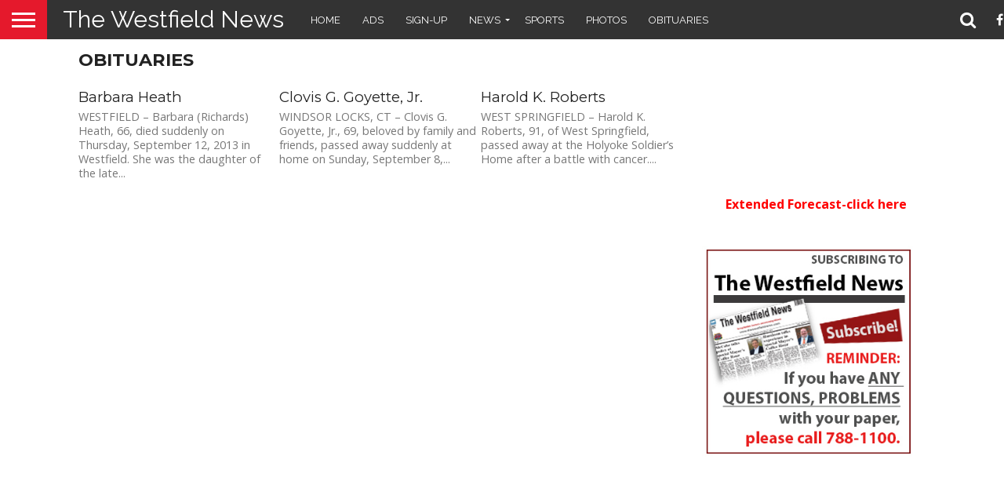

--- FILE ---
content_type: text/html; charset=UTF-8
request_url: https://thewestfieldnews.com/category/obituaries/page/340/
body_size: 13188
content:
<!DOCTYPE html>

<html lang="en-US">

<head>

<meta charset="UTF-8" >

<meta name="viewport" id="viewport" content="width=device-width, initial-scale=1.0, maximum-scale=1.0, minimum-scale=1.0, user-scalable=no" />







<link rel="alternate" type="application/rss+xml" title="RSS 2.0" href="https://thewestfieldnews.com/feed/" />

<link rel="alternate" type="text/xml" title="RSS .92" href="https://thewestfieldnews.com/feed/rss/" />

<link rel="alternate" type="application/atom+xml" title="Atom 0.3" href="https://thewestfieldnews.com/feed/atom/" />

<link rel="pingback" href="https://thewestfieldnews.com/xmlrpc.php" />







<meta property="og:description" content="" />







<style>
	/* Custom BSA_PRO Styles */

	/* fonts */

	/* form */
	.bsaProOrderingForm {   }
	.bsaProInput input,
	.bsaProInput input[type='file'],
	.bsaProSelectSpace select,
	.bsaProInputsRight .bsaInputInner,
	.bsaProInputsRight .bsaInputInner label {   }
	.bsaProPrice  {  }
	.bsaProDiscount  {   }
	.bsaProOrderingForm .bsaProSubmit,
	.bsaProOrderingForm .bsaProSubmit:hover,
	.bsaProOrderingForm .bsaProSubmit:active {   }

	/* alerts */
	.bsaProAlert,
	.bsaProAlert > a,
	.bsaProAlert > a:hover,
	.bsaProAlert > a:focus {  }
	.bsaProAlertSuccess {  }
	.bsaProAlertFailed {  }

	/* stats */
	.bsaStatsWrapper .ct-chart .ct-series.ct-series-b .ct-bar,
	.bsaStatsWrapper .ct-chart .ct-series.ct-series-b .ct-line,
	.bsaStatsWrapper .ct-chart .ct-series.ct-series-b .ct-point,
	.bsaStatsWrapper .ct-chart .ct-series.ct-series-b .ct-slice.ct-donut { stroke: #673AB7 !important; }

	.bsaStatsWrapper  .ct-chart .ct-series.ct-series-a .ct-bar,
	.bsaStatsWrapper .ct-chart .ct-series.ct-series-a .ct-line,
	.bsaStatsWrapper .ct-chart .ct-series.ct-series-a .ct-point,
	.bsaStatsWrapper .ct-chart .ct-series.ct-series-a .ct-slice.ct-donut { stroke: #FBCD39 !important; }

	/* Custom CSS */
	</style><meta name='robots' content='index, follow, max-image-preview:large, max-snippet:-1, max-video-preview:-1' />
	<style>img:is([sizes="auto" i], [sizes^="auto," i]) { contain-intrinsic-size: 3000px 1500px }</style>
	
	<!-- This site is optimized with the Yoast SEO plugin v25.7 - https://yoast.com/wordpress/plugins/seo/ -->
	<title>Obituaries Archives - Page 340 of 384 - The Westfield News</title>
	<link rel="canonical" href="https://thewestfieldnews.com/category/obituaries/page/340/" />
	<link rel="prev" href="https://thewestfieldnews.com/category/obituaries/page/339/" />
	<link rel="next" href="https://thewestfieldnews.com/category/obituaries/page/341/" />
	<meta property="og:locale" content="en_US" />
	<meta property="og:type" content="article" />
	<meta property="og:title" content="Obituaries Archives - Page 340 of 384 - The Westfield News" />
	<meta property="og:url" content="https://thewestfieldnews.com/category/obituaries/" />
	<meta property="og:site_name" content="The Westfield News" />
	<meta name="twitter:card" content="summary_large_image" />
	<meta name="twitter:site" content="@westfieldgroup" />
	<script type="application/ld+json" class="yoast-schema-graph">{"@context":"https://schema.org","@graph":[{"@type":"CollectionPage","@id":"https://thewestfieldnews.com/category/obituaries/","url":"https://thewestfieldnews.com/category/obituaries/page/340/","name":"Obituaries Archives - Page 340 of 384 - The Westfield News","isPartOf":{"@id":"https://thewestfieldnews.com/#website"},"inLanguage":"en-US"},{"@type":"WebSite","@id":"https://thewestfieldnews.com/#website","url":"https://thewestfieldnews.com/","name":"The Westfield News","description":"","potentialAction":[{"@type":"SearchAction","target":{"@type":"EntryPoint","urlTemplate":"https://thewestfieldnews.com/?s={search_term_string}"},"query-input":{"@type":"PropertyValueSpecification","valueRequired":true,"valueName":"search_term_string"}}],"inLanguage":"en-US"}]}</script>
	<!-- / Yoast SEO plugin. -->


<link rel='dns-prefetch' href='//fonts.googleapis.com' />
<link rel='dns-prefetch' href='//netdna.bootstrapcdn.com' />
<link rel="alternate" type="application/rss+xml" title="The Westfield News &raquo; Feed" href="https://thewestfieldnews.com/feed/" />
<link rel="alternate" type="application/rss+xml" title="The Westfield News &raquo; Comments Feed" href="https://thewestfieldnews.com/comments/feed/" />
<link rel="alternate" type="text/calendar" title="The Westfield News &raquo; iCal Feed" href="https://thewestfieldnews.com/events/?ical=1" />
<link rel="alternate" type="application/rss+xml" title="The Westfield News &raquo; Obituaries Category Feed" href="https://thewestfieldnews.com/category/obituaries/feed/" />
<script type="text/javascript">
/* <![CDATA[ */
window._wpemojiSettings = {"baseUrl":"https:\/\/s.w.org\/images\/core\/emoji\/15.0.3\/72x72\/","ext":".png","svgUrl":"https:\/\/s.w.org\/images\/core\/emoji\/15.0.3\/svg\/","svgExt":".svg","source":{"concatemoji":"https:\/\/thewestfieldnews.com\/wp-includes\/js\/wp-emoji-release.min.js?ver=6.7.4"}};
/*! This file is auto-generated */
!function(i,n){var o,s,e;function c(e){try{var t={supportTests:e,timestamp:(new Date).valueOf()};sessionStorage.setItem(o,JSON.stringify(t))}catch(e){}}function p(e,t,n){e.clearRect(0,0,e.canvas.width,e.canvas.height),e.fillText(t,0,0);var t=new Uint32Array(e.getImageData(0,0,e.canvas.width,e.canvas.height).data),r=(e.clearRect(0,0,e.canvas.width,e.canvas.height),e.fillText(n,0,0),new Uint32Array(e.getImageData(0,0,e.canvas.width,e.canvas.height).data));return t.every(function(e,t){return e===r[t]})}function u(e,t,n){switch(t){case"flag":return n(e,"\ud83c\udff3\ufe0f\u200d\u26a7\ufe0f","\ud83c\udff3\ufe0f\u200b\u26a7\ufe0f")?!1:!n(e,"\ud83c\uddfa\ud83c\uddf3","\ud83c\uddfa\u200b\ud83c\uddf3")&&!n(e,"\ud83c\udff4\udb40\udc67\udb40\udc62\udb40\udc65\udb40\udc6e\udb40\udc67\udb40\udc7f","\ud83c\udff4\u200b\udb40\udc67\u200b\udb40\udc62\u200b\udb40\udc65\u200b\udb40\udc6e\u200b\udb40\udc67\u200b\udb40\udc7f");case"emoji":return!n(e,"\ud83d\udc26\u200d\u2b1b","\ud83d\udc26\u200b\u2b1b")}return!1}function f(e,t,n){var r="undefined"!=typeof WorkerGlobalScope&&self instanceof WorkerGlobalScope?new OffscreenCanvas(300,150):i.createElement("canvas"),a=r.getContext("2d",{willReadFrequently:!0}),o=(a.textBaseline="top",a.font="600 32px Arial",{});return e.forEach(function(e){o[e]=t(a,e,n)}),o}function t(e){var t=i.createElement("script");t.src=e,t.defer=!0,i.head.appendChild(t)}"undefined"!=typeof Promise&&(o="wpEmojiSettingsSupports",s=["flag","emoji"],n.supports={everything:!0,everythingExceptFlag:!0},e=new Promise(function(e){i.addEventListener("DOMContentLoaded",e,{once:!0})}),new Promise(function(t){var n=function(){try{var e=JSON.parse(sessionStorage.getItem(o));if("object"==typeof e&&"number"==typeof e.timestamp&&(new Date).valueOf()<e.timestamp+604800&&"object"==typeof e.supportTests)return e.supportTests}catch(e){}return null}();if(!n){if("undefined"!=typeof Worker&&"undefined"!=typeof OffscreenCanvas&&"undefined"!=typeof URL&&URL.createObjectURL&&"undefined"!=typeof Blob)try{var e="postMessage("+f.toString()+"("+[JSON.stringify(s),u.toString(),p.toString()].join(",")+"));",r=new Blob([e],{type:"text/javascript"}),a=new Worker(URL.createObjectURL(r),{name:"wpTestEmojiSupports"});return void(a.onmessage=function(e){c(n=e.data),a.terminate(),t(n)})}catch(e){}c(n=f(s,u,p))}t(n)}).then(function(e){for(var t in e)n.supports[t]=e[t],n.supports.everything=n.supports.everything&&n.supports[t],"flag"!==t&&(n.supports.everythingExceptFlag=n.supports.everythingExceptFlag&&n.supports[t]);n.supports.everythingExceptFlag=n.supports.everythingExceptFlag&&!n.supports.flag,n.DOMReady=!1,n.readyCallback=function(){n.DOMReady=!0}}).then(function(){return e}).then(function(){var e;n.supports.everything||(n.readyCallback(),(e=n.source||{}).concatemoji?t(e.concatemoji):e.wpemoji&&e.twemoji&&(t(e.twemoji),t(e.wpemoji)))}))}((window,document),window._wpemojiSettings);
/* ]]> */
</script>
<style id='wp-emoji-styles-inline-css' type='text/css'>

	img.wp-smiley, img.emoji {
		display: inline !important;
		border: none !important;
		box-shadow: none !important;
		height: 1em !important;
		width: 1em !important;
		margin: 0 0.07em !important;
		vertical-align: -0.1em !important;
		background: none !important;
		padding: 0 !important;
	}
</style>
<link rel='stylesheet' id='wp-block-library-css' href='https://thewestfieldnews.com/wp-includes/css/dist/block-library/style.min.css?ver=6.7.4' type='text/css' media='all' />
<style id='classic-theme-styles-inline-css' type='text/css'>
/*! This file is auto-generated */
.wp-block-button__link{color:#fff;background-color:#32373c;border-radius:9999px;box-shadow:none;text-decoration:none;padding:calc(.667em + 2px) calc(1.333em + 2px);font-size:1.125em}.wp-block-file__button{background:#32373c;color:#fff;text-decoration:none}
</style>
<style id='global-styles-inline-css' type='text/css'>
:root{--wp--preset--aspect-ratio--square: 1;--wp--preset--aspect-ratio--4-3: 4/3;--wp--preset--aspect-ratio--3-4: 3/4;--wp--preset--aspect-ratio--3-2: 3/2;--wp--preset--aspect-ratio--2-3: 2/3;--wp--preset--aspect-ratio--16-9: 16/9;--wp--preset--aspect-ratio--9-16: 9/16;--wp--preset--color--black: #000000;--wp--preset--color--cyan-bluish-gray: #abb8c3;--wp--preset--color--white: #ffffff;--wp--preset--color--pale-pink: #f78da7;--wp--preset--color--vivid-red: #cf2e2e;--wp--preset--color--luminous-vivid-orange: #ff6900;--wp--preset--color--luminous-vivid-amber: #fcb900;--wp--preset--color--light-green-cyan: #7bdcb5;--wp--preset--color--vivid-green-cyan: #00d084;--wp--preset--color--pale-cyan-blue: #8ed1fc;--wp--preset--color--vivid-cyan-blue: #0693e3;--wp--preset--color--vivid-purple: #9b51e0;--wp--preset--gradient--vivid-cyan-blue-to-vivid-purple: linear-gradient(135deg,rgba(6,147,227,1) 0%,rgb(155,81,224) 100%);--wp--preset--gradient--light-green-cyan-to-vivid-green-cyan: linear-gradient(135deg,rgb(122,220,180) 0%,rgb(0,208,130) 100%);--wp--preset--gradient--luminous-vivid-amber-to-luminous-vivid-orange: linear-gradient(135deg,rgba(252,185,0,1) 0%,rgba(255,105,0,1) 100%);--wp--preset--gradient--luminous-vivid-orange-to-vivid-red: linear-gradient(135deg,rgba(255,105,0,1) 0%,rgb(207,46,46) 100%);--wp--preset--gradient--very-light-gray-to-cyan-bluish-gray: linear-gradient(135deg,rgb(238,238,238) 0%,rgb(169,184,195) 100%);--wp--preset--gradient--cool-to-warm-spectrum: linear-gradient(135deg,rgb(74,234,220) 0%,rgb(151,120,209) 20%,rgb(207,42,186) 40%,rgb(238,44,130) 60%,rgb(251,105,98) 80%,rgb(254,248,76) 100%);--wp--preset--gradient--blush-light-purple: linear-gradient(135deg,rgb(255,206,236) 0%,rgb(152,150,240) 100%);--wp--preset--gradient--blush-bordeaux: linear-gradient(135deg,rgb(254,205,165) 0%,rgb(254,45,45) 50%,rgb(107,0,62) 100%);--wp--preset--gradient--luminous-dusk: linear-gradient(135deg,rgb(255,203,112) 0%,rgb(199,81,192) 50%,rgb(65,88,208) 100%);--wp--preset--gradient--pale-ocean: linear-gradient(135deg,rgb(255,245,203) 0%,rgb(182,227,212) 50%,rgb(51,167,181) 100%);--wp--preset--gradient--electric-grass: linear-gradient(135deg,rgb(202,248,128) 0%,rgb(113,206,126) 100%);--wp--preset--gradient--midnight: linear-gradient(135deg,rgb(2,3,129) 0%,rgb(40,116,252) 100%);--wp--preset--font-size--small: 13px;--wp--preset--font-size--medium: 20px;--wp--preset--font-size--large: 36px;--wp--preset--font-size--x-large: 42px;--wp--preset--spacing--20: 0.44rem;--wp--preset--spacing--30: 0.67rem;--wp--preset--spacing--40: 1rem;--wp--preset--spacing--50: 1.5rem;--wp--preset--spacing--60: 2.25rem;--wp--preset--spacing--70: 3.38rem;--wp--preset--spacing--80: 5.06rem;--wp--preset--shadow--natural: 6px 6px 9px rgba(0, 0, 0, 0.2);--wp--preset--shadow--deep: 12px 12px 50px rgba(0, 0, 0, 0.4);--wp--preset--shadow--sharp: 6px 6px 0px rgba(0, 0, 0, 0.2);--wp--preset--shadow--outlined: 6px 6px 0px -3px rgba(255, 255, 255, 1), 6px 6px rgba(0, 0, 0, 1);--wp--preset--shadow--crisp: 6px 6px 0px rgba(0, 0, 0, 1);}:where(.is-layout-flex){gap: 0.5em;}:where(.is-layout-grid){gap: 0.5em;}body .is-layout-flex{display: flex;}.is-layout-flex{flex-wrap: wrap;align-items: center;}.is-layout-flex > :is(*, div){margin: 0;}body .is-layout-grid{display: grid;}.is-layout-grid > :is(*, div){margin: 0;}:where(.wp-block-columns.is-layout-flex){gap: 2em;}:where(.wp-block-columns.is-layout-grid){gap: 2em;}:where(.wp-block-post-template.is-layout-flex){gap: 1.25em;}:where(.wp-block-post-template.is-layout-grid){gap: 1.25em;}.has-black-color{color: var(--wp--preset--color--black) !important;}.has-cyan-bluish-gray-color{color: var(--wp--preset--color--cyan-bluish-gray) !important;}.has-white-color{color: var(--wp--preset--color--white) !important;}.has-pale-pink-color{color: var(--wp--preset--color--pale-pink) !important;}.has-vivid-red-color{color: var(--wp--preset--color--vivid-red) !important;}.has-luminous-vivid-orange-color{color: var(--wp--preset--color--luminous-vivid-orange) !important;}.has-luminous-vivid-amber-color{color: var(--wp--preset--color--luminous-vivid-amber) !important;}.has-light-green-cyan-color{color: var(--wp--preset--color--light-green-cyan) !important;}.has-vivid-green-cyan-color{color: var(--wp--preset--color--vivid-green-cyan) !important;}.has-pale-cyan-blue-color{color: var(--wp--preset--color--pale-cyan-blue) !important;}.has-vivid-cyan-blue-color{color: var(--wp--preset--color--vivid-cyan-blue) !important;}.has-vivid-purple-color{color: var(--wp--preset--color--vivid-purple) !important;}.has-black-background-color{background-color: var(--wp--preset--color--black) !important;}.has-cyan-bluish-gray-background-color{background-color: var(--wp--preset--color--cyan-bluish-gray) !important;}.has-white-background-color{background-color: var(--wp--preset--color--white) !important;}.has-pale-pink-background-color{background-color: var(--wp--preset--color--pale-pink) !important;}.has-vivid-red-background-color{background-color: var(--wp--preset--color--vivid-red) !important;}.has-luminous-vivid-orange-background-color{background-color: var(--wp--preset--color--luminous-vivid-orange) !important;}.has-luminous-vivid-amber-background-color{background-color: var(--wp--preset--color--luminous-vivid-amber) !important;}.has-light-green-cyan-background-color{background-color: var(--wp--preset--color--light-green-cyan) !important;}.has-vivid-green-cyan-background-color{background-color: var(--wp--preset--color--vivid-green-cyan) !important;}.has-pale-cyan-blue-background-color{background-color: var(--wp--preset--color--pale-cyan-blue) !important;}.has-vivid-cyan-blue-background-color{background-color: var(--wp--preset--color--vivid-cyan-blue) !important;}.has-vivid-purple-background-color{background-color: var(--wp--preset--color--vivid-purple) !important;}.has-black-border-color{border-color: var(--wp--preset--color--black) !important;}.has-cyan-bluish-gray-border-color{border-color: var(--wp--preset--color--cyan-bluish-gray) !important;}.has-white-border-color{border-color: var(--wp--preset--color--white) !important;}.has-pale-pink-border-color{border-color: var(--wp--preset--color--pale-pink) !important;}.has-vivid-red-border-color{border-color: var(--wp--preset--color--vivid-red) !important;}.has-luminous-vivid-orange-border-color{border-color: var(--wp--preset--color--luminous-vivid-orange) !important;}.has-luminous-vivid-amber-border-color{border-color: var(--wp--preset--color--luminous-vivid-amber) !important;}.has-light-green-cyan-border-color{border-color: var(--wp--preset--color--light-green-cyan) !important;}.has-vivid-green-cyan-border-color{border-color: var(--wp--preset--color--vivid-green-cyan) !important;}.has-pale-cyan-blue-border-color{border-color: var(--wp--preset--color--pale-cyan-blue) !important;}.has-vivid-cyan-blue-border-color{border-color: var(--wp--preset--color--vivid-cyan-blue) !important;}.has-vivid-purple-border-color{border-color: var(--wp--preset--color--vivid-purple) !important;}.has-vivid-cyan-blue-to-vivid-purple-gradient-background{background: var(--wp--preset--gradient--vivid-cyan-blue-to-vivid-purple) !important;}.has-light-green-cyan-to-vivid-green-cyan-gradient-background{background: var(--wp--preset--gradient--light-green-cyan-to-vivid-green-cyan) !important;}.has-luminous-vivid-amber-to-luminous-vivid-orange-gradient-background{background: var(--wp--preset--gradient--luminous-vivid-amber-to-luminous-vivid-orange) !important;}.has-luminous-vivid-orange-to-vivid-red-gradient-background{background: var(--wp--preset--gradient--luminous-vivid-orange-to-vivid-red) !important;}.has-very-light-gray-to-cyan-bluish-gray-gradient-background{background: var(--wp--preset--gradient--very-light-gray-to-cyan-bluish-gray) !important;}.has-cool-to-warm-spectrum-gradient-background{background: var(--wp--preset--gradient--cool-to-warm-spectrum) !important;}.has-blush-light-purple-gradient-background{background: var(--wp--preset--gradient--blush-light-purple) !important;}.has-blush-bordeaux-gradient-background{background: var(--wp--preset--gradient--blush-bordeaux) !important;}.has-luminous-dusk-gradient-background{background: var(--wp--preset--gradient--luminous-dusk) !important;}.has-pale-ocean-gradient-background{background: var(--wp--preset--gradient--pale-ocean) !important;}.has-electric-grass-gradient-background{background: var(--wp--preset--gradient--electric-grass) !important;}.has-midnight-gradient-background{background: var(--wp--preset--gradient--midnight) !important;}.has-small-font-size{font-size: var(--wp--preset--font-size--small) !important;}.has-medium-font-size{font-size: var(--wp--preset--font-size--medium) !important;}.has-large-font-size{font-size: var(--wp--preset--font-size--large) !important;}.has-x-large-font-size{font-size: var(--wp--preset--font-size--x-large) !important;}
:where(.wp-block-post-template.is-layout-flex){gap: 1.25em;}:where(.wp-block-post-template.is-layout-grid){gap: 1.25em;}
:where(.wp-block-columns.is-layout-flex){gap: 2em;}:where(.wp-block-columns.is-layout-grid){gap: 2em;}
:root :where(.wp-block-pullquote){font-size: 1.5em;line-height: 1.6;}
</style>
<link rel='stylesheet' id='buy_sell_ads_pro_main_stylesheet-css' href='https://thewestfieldnews.com/wp-content/plugins/bsa-plugin-pro-scripteo/frontend/css/asset/style.css?v=4.3.22&#038;ver=6.7.4' type='text/css' media='all' />
<link rel='stylesheet' id='buy_sell_ads_pro_user_panel-css' href='https://thewestfieldnews.com/wp-content/plugins/bsa-plugin-pro-scripteo/frontend/css/asset/user-panel.css?ver=6.7.4' type='text/css' media='all' />
<link rel='stylesheet' id='buy_sell_ads_pro_template_stylesheet-css' href='https://thewestfieldnews.com/wp-content/plugins/bsa-plugin-pro-scripteo/frontend/css/all.css?ver=6.7.4' type='text/css' media='all' />
<link rel='stylesheet' id='buy_sell_ads_pro_animate_stylesheet-css' href='https://thewestfieldnews.com/wp-content/plugins/bsa-plugin-pro-scripteo/frontend/css/asset/animate.css?ver=6.7.4' type='text/css' media='all' />
<link rel='stylesheet' id='buy_sell_ads_pro_chart_stylesheet-css' href='https://thewestfieldnews.com/wp-content/plugins/bsa-plugin-pro-scripteo/frontend/css/asset/chart.css?ver=6.7.4' type='text/css' media='all' />
<link rel='stylesheet' id='buy_sell_ads_pro_carousel_stylesheet-css' href='https://thewestfieldnews.com/wp-content/plugins/bsa-plugin-pro-scripteo/frontend/css/asset/bsa.carousel.css?ver=6.7.4' type='text/css' media='all' />
<link rel='stylesheet' id='buy_sell_ads_pro_materialize_stylesheet-css' href='https://thewestfieldnews.com/wp-content/plugins/bsa-plugin-pro-scripteo/frontend/css/asset/material-design.css?ver=6.7.4' type='text/css' media='all' />
<link rel='stylesheet' id='jquery-ui-css' href='https://thewestfieldnews.com/wp-content/plugins/bsa-plugin-pro-scripteo/frontend/css/asset/ui-datapicker.css?ver=6.7.4' type='text/css' media='all' />
<link rel='stylesheet' id='weather-atlas-public-css' href='https://thewestfieldnews.com/wp-content/plugins/weather-atlas/public/css/weather-atlas-public.min.css?ver=3.0.4' type='text/css' media='all' />
<link rel='stylesheet' id='weather-icons-css' href='https://thewestfieldnews.com/wp-content/plugins/weather-atlas/public/font/weather-icons/weather-icons.min.css?ver=3.0.4' type='text/css' media='all' />
<link rel='stylesheet' id='wpb-google-fonts-css' href='//fonts.googleapis.com/css?family=Open+Sans&#038;ver=6.7.4' type='text/css' media='all' />
<link rel='stylesheet' id='mvp-custom-style-css' href='https://thewestfieldnews.com/wp-content/themes/flex-mag/style.css?ver=6.7.4' type='text/css' media='all' />
<link rel='stylesheet' id='mvp-custom-child-style-css' href='https://thewestfieldnews.com/wp-content/themes/flex-mag-child/style.css?ver=1.0.0' type='text/css' media='all' />
<link rel='stylesheet' id='mvp-reset-css' href='https://thewestfieldnews.com/wp-content/themes/flex-mag/css/reset.css?ver=6.7.4' type='text/css' media='all' />
<link rel='stylesheet' id='mvp-fontawesome-css' href='//netdna.bootstrapcdn.com/font-awesome/4.7.0/css/font-awesome.css?ver=6.7.4' type='text/css' media='all' />
<link rel='stylesheet' id='mvp-style-css' href='https://thewestfieldnews.com/wp-content/themes/flex-mag-child/style.css?ver=6.7.4' type='text/css' media='all' />
<!--[if lt IE 10]>
<link rel='stylesheet' id='mvp-iecss-css' href='https://thewestfieldnews.com/wp-content/themes/flex-mag-child/css/iecss.css?ver=6.7.4' type='text/css' media='all' />
<![endif]-->
<link rel='stylesheet' id='mvp-fonts-css' href='//fonts.googleapis.com/css?family=Oswald%3A400%2C700%7CLato%3A400%2C700%7CWork+Sans%3A900%7CMontserrat%3A400%2C700%7COpen+Sans%3A800%7CPlayfair+Display%3A400%2C700%2C900%7CQuicksand%7CRaleway%3A200%2C400%2C700%7CRoboto+Slab%3A400%2C700%7CRaleway%3A100%2C200%2C300%2C400%2C500%2C600%2C700%2C800%2C900%7CRaleway%3A100%2C200%2C300%2C400%2C500%2C600%2C700%2C800%2C900%7CRaleway%3A100%2C200%2C300%2C400%2C500%2C600%2C700%2C800%2C900%7COpen+Sans%3A100%2C200%2C300%2C400%2C500%2C600%2C700%2C800%2C900%7CRaleway%3A100%2C200%2C300%2C400%2C500%2C600%2C700%2C800%2C900%26subset%3Dlatin%2Clatin-ext%2Ccyrillic%2Ccyrillic-ext%2Cgreek-ext%2Cgreek%2Cvietnamese' type='text/css' media='all' />
<link rel='stylesheet' id='mvp-style-sports-css' href='https://thewestfieldnews.com/wp-content/themes/flex-mag/css/style-sports.css?ver=6.7.4' type='text/css' media='all' />
<link rel='stylesheet' id='mvp-media-queries-css' href='https://thewestfieldnews.com/wp-content/themes/flex-mag/css/media-queries.css?ver=6.7.4' type='text/css' media='all' />
<script type="text/javascript" src="https://thewestfieldnews.com/wp-includes/js/jquery/jquery.min.js?ver=3.7.1" id="jquery-core-js"></script>
<script type="text/javascript" src="https://thewestfieldnews.com/wp-includes/js/jquery/jquery-migrate.min.js?ver=3.4.1" id="jquery-migrate-js"></script>
<script type="text/javascript" id="thickbox-js-extra">
/* <![CDATA[ */
var thickboxL10n = {"next":"Next >","prev":"< Prev","image":"Image","of":"of","close":"Close","noiframes":"This feature requires inline frames. You have iframes disabled or your browser does not support them.","loadingAnimation":"https:\/\/thewestfieldnews.com\/wp-includes\/js\/thickbox\/loadingAnimation.gif"};
/* ]]> */
</script>
<script type="text/javascript" src="https://thewestfieldnews.com/wp-includes/js/thickbox/thickbox.js?ver=3.1-20121105" id="thickbox-js"></script>
<script src='https://thewestfieldnews.com/wp-content/plugins/the-events-calendar/common/build/js/underscore-before.js'></script>
<script type="text/javascript" src="https://thewestfieldnews.com/wp-includes/js/underscore.min.js?ver=1.13.7" id="underscore-js"></script>
<script src='https://thewestfieldnews.com/wp-content/plugins/the-events-calendar/common/build/js/underscore-after.js'></script>
<script type="text/javascript" src="https://thewestfieldnews.com/wp-includes/js/shortcode.min.js?ver=6.7.4" id="shortcode-js"></script>
<script type="text/javascript" src="https://thewestfieldnews.com/wp-admin/js/media-upload.min.js?ver=6.7.4" id="media-upload-js"></script>
<script type="text/javascript" src="https://thewestfieldnews.com/wp-content/plugins/bsa-plugin-pro-scripteo/frontend/js/script.js?ver=6.7.4" id="buy_sell_ads_pro_js_script-js"></script>
<script type="text/javascript" src="https://thewestfieldnews.com/wp-content/plugins/bsa-plugin-pro-scripteo/frontend/js/jquery.viewportchecker.js?ver=6.7.4" id="buy_sell_ads_pro_viewport_checker_js_script-js"></script>
<script type="text/javascript" src="https://thewestfieldnews.com/wp-content/plugins/bsa-plugin-pro-scripteo/frontend/js/chart.js?ver=6.7.4" id="buy_sell_ads_pro_chart_js_script-js"></script>
<script type="text/javascript" src="https://thewestfieldnews.com/wp-content/plugins/bsa-plugin-pro-scripteo/frontend/js/bsa.carousel.js?ver=6.7.4" id="buy_sell_ads_pro_carousel_js_script-js"></script>
<script type="text/javascript" src="https://thewestfieldnews.com/wp-content/plugins/bsa-plugin-pro-scripteo/frontend/js/jquery.simplyscroll.js?ver=6.7.4" id="buy_sell_ads_pro_simply_scroll_js_script-js"></script>
<script></script><link rel="https://api.w.org/" href="https://thewestfieldnews.com/wp-json/" /><link rel="alternate" title="JSON" type="application/json" href="https://thewestfieldnews.com/wp-json/wp/v2/categories/26" /><link rel="EditURI" type="application/rsd+xml" title="RSD" href="https://thewestfieldnews.com/xmlrpc.php?rsd" />
<meta name="generator" content="WordPress 6.7.4" />
<meta name="tec-api-version" content="v1"><meta name="tec-api-origin" content="https://thewestfieldnews.com"><link rel="alternate" href="https://thewestfieldnews.com/wp-json/tribe/events/v1/" />
<style type='text/css'>

#wallpaper {
	background: url() no-repeat 50% 0;
	}
body,
.blog-widget-text p,
.feat-widget-text p,
.post-info-right,
span.post-excerpt,
span.feat-caption,
span.soc-count-text,
#content-main p,
#commentspopup .comments-pop,
.archive-list-text p,
.author-box-bot p,
#post-404 p,
.foot-widget,
#home-feat-text p,
.feat-top2-left-text p,
.feat-wide1-text p,
.feat-wide4-text p,
#content-main table,
.foot-copy p,
.video-main-text p {
	font-family: 'Open Sans', sans-serif;
	}

a,
a:visited,
.post-info-name a {
	color: #eb0254;
	}

a:hover {
	color: #999999;
	}

.fly-but-wrap,
span.feat-cat,
span.post-head-cat,
.prev-next-text a,
.prev-next-text a:visited,
.prev-next-text a:hover {
	background: #eb0254;
	}

.fly-but-wrap {
	background: #eb0254;
	}

.fly-but-wrap span {
	background: #ffffff;
	}

.woocommerce .star-rating span:before {
	color: #eb0254;
	}

.woocommerce .widget_price_filter .ui-slider .ui-slider-range,
.woocommerce .widget_price_filter .ui-slider .ui-slider-handle {
	background-color: #eb0254;
	}

.woocommerce span.onsale,
.woocommerce #respond input#submit.alt,
.woocommerce a.button.alt,
.woocommerce button.button.alt,
.woocommerce input.button.alt,
.woocommerce #respond input#submit.alt:hover,
.woocommerce a.button.alt:hover,
.woocommerce button.button.alt:hover,
.woocommerce input.button.alt:hover {
	background-color: #eb0254;
	}

span.post-header {
	border-top: 4px solid #eb0254;
	}

#main-nav-wrap,
nav.main-menu-wrap,
.nav-logo,
.nav-right-wrap,
.nav-menu-out,
.nav-logo-out,
#head-main-top {
	-webkit-backface-visibility: hidden;
	background: #eb0254;
	}

nav.main-menu-wrap ul li a,
.nav-menu-out:hover ul li:hover a,
.nav-menu-out:hover span.nav-search-but:hover i,
.nav-menu-out:hover span.nav-soc-but:hover i,
span.nav-search-but i,
span.nav-soc-but i {
	color: #ffffff;
	}

.nav-menu-out:hover li.menu-item-has-children:hover a:after,
nav.main-menu-wrap ul li.menu-item-has-children a:after {
	border-color: #ffffff transparent transparent transparent;
	}

.nav-menu-out:hover ul li a,
.nav-menu-out:hover span.nav-search-but i,
.nav-menu-out:hover span.nav-soc-but i {
	color: #fdacc8;
	}

.nav-menu-out:hover li.menu-item-has-children a:after {
	border-color: #fdacc8 transparent transparent transparent;
	}

.nav-menu-out:hover ul li ul.mega-list li a,
.side-list-text p,
.row-widget-text p,
.blog-widget-text h2,
.feat-widget-text h2,
.archive-list-text h2,
h2.author-list-head a,
.mvp-related-text a {
	color: #222222;
	}

ul.mega-list li:hover a,
ul.side-list li:hover .side-list-text p,
ul.row-widget-list li:hover .row-widget-text p,
ul.blog-widget-list li:hover .blog-widget-text h2,
.feat-widget-wrap:hover .feat-widget-text h2,
ul.archive-list li:hover .archive-list-text h2,
ul.archive-col-list li:hover .archive-list-text h2,
h2.author-list-head a:hover,
.mvp-related-posts ul li:hover .mvp-related-text a {
	color: #999999 !important;
	}

span.more-posts-text,
a.inf-more-but,
#comments-button a,
#comments-button span.comment-but-text {
	border: 1px solid #eb0254;
	}

span.more-posts-text,
a.inf-more-but,
#comments-button a,
#comments-button span.comment-but-text {
	color: #eb0254 !important;
	}

#comments-button a:hover,
#comments-button span.comment-but-text:hover,
a.inf-more-but:hover,
span.more-posts-text:hover {
	background: #eb0254;
	}

nav.main-menu-wrap ul li a,
ul.col-tabs li a,
nav.fly-nav-menu ul li a,
.foot-menu .menu li a {
	font-family: 'Raleway', sans-serif;
	}

.feat-top2-right-text h2,
.side-list-text p,
.side-full-text p,
.row-widget-text p,
.feat-widget-text h2,
.blog-widget-text h2,
.prev-next-text a,
.prev-next-text a:visited,
.prev-next-text a:hover,
span.post-header,
.archive-list-text h2,
#woo-content h1.page-title,
.woocommerce div.product .product_title,
.woocommerce ul.products li.product h3,
.video-main-text h2,
.mvp-related-text a {
	font-family: 'Raleway', sans-serif;
	}

.feat-wide-sub-text h2,
#home-feat-text h2,
.feat-top2-left-text h2,
.feat-wide1-text h2,
.feat-wide4-text h2,
.feat-wide5-text h2,
h1.post-title,
#content-main h1.post-title,
#post-404 h1,
h1.post-title-wide,
#content-main blockquote p,
#commentspopup #content-main h1 {
	font-family: 'Raleway', sans-serif;
	}

h3.home-feat-title,
h3.side-list-title,
#infscr-loading,
.score-nav-menu select,
h1.cat-head,
h1.arch-head,
h2.author-list-head,
h3.foot-head,
.woocommerce ul.product_list_widget span.product-title,
.woocommerce ul.product_list_widget li a,
.woocommerce #reviews #comments ol.commentlist li .comment-text p.meta,
.woocommerce .related h2,
.woocommerce div.product .woocommerce-tabs .panel h2,
.woocommerce div.product .product_title,
#content-main h1,
#content-main h2,
#content-main h3,
#content-main h4,
#content-main h5,
#content-main h6 {
	font-family: 'Raleway', sans-serif;
	}

</style>
	
<style type="text/css">


.post-cont-out,
.post-cont-in {
	margin-right: 0;
	}
.home-wrap-out2,
.home-wrap-in2 {
	margin-left: 0;
	}
@media screen and (max-width: 1099px) and (min-width: 768px) {
	.col-tabs-wrap {
		display: none;
		}
	.home .tabs-top-marg {
		margin-top: 50px !important;
		}
	.home .fixed {
		-webkit-box-shadow: 0 2px 3px 0 rgba(0,0,0,0.3);
	 	   -moz-box-shadow: 0 2px 3px 0 rgba(0,0,0,0.3);
	  	    -ms-box-shadow: 0 2px 3px 0 rgba(0,0,0,0.3);
	   	     -o-box-shadow: 0 2px 3px 0 rgba(0,0,0,0.3);
			box-shadow: 0 2px 3px 0 rgba(0,0,0,0.3);
		}
}
@media screen and (max-width: 767px) {
	ul.col-tabs li.latest-col-tab {
		display: none;
		}
	ul.col-tabs li {
		width: 50%;
		}
}

.nav-links {
	display: none;
	}







	

</style>

<meta name="generator" content="Powered by WPBakery Page Builder - drag and drop page builder for WordPress."/>
<noscript><style> .wpb_animate_when_almost_visible { opacity: 1; }</style></noscript>

<script async src="https://www.googletagmanager.com/gtag/js?id=UA-30478521-5"></script>
<script>
  window.dataLayer = window.dataLayer || [];
  function gtag(){dataLayer.push(arguments);}
  gtag('js', new Date());

  gtag('config', 'UA-30478521-5');
</script>
<link rel="stylesheet" type="text/css" href="https://thewestfieldnews.com/wp-content/themes/flex-mag-child/custom.css"> 
</head>



<body data-rsssl=1 class="archive paged category category-obituaries category-26 paged-340 category-paged-340 tribe-no-js wpb-js-composer js-comp-ver-7.7.2 vc_responsive">

	<div id="site" class="left relative">

		<div id="site-wrap" class="left relative">

			
			<div id="fly-wrap">
	<div class="fly-wrap-out">
		<div class="fly-side-wrap">
			<ul class="fly-bottom-soc left relative">
									<li class="fb-soc">
						<a href="https://www.facebook.com/pg/The-Westfield-News-115060631934881/posts/" target="_blank">
						<i class="fa fa-facebook-square fa-2"></i>
						</a>
					</li>
																																									<li class="rss-soc">
						<a href="https://thewestfieldnews.com/feed/rss/" target="_blank">
						<i class="fa fa-rss fa-2"></i>
						</a>
					</li>
							</ul>
		</div><!--fly-side-wrap-->
		<div class="fly-wrap-in">
			<div id="fly-menu-wrap">
				<nav class="fly-nav-menu left relative">
					<div class="menu-secondary-container"><ul id="menu-secondary" class="menu"><li id="menu-item-158270" class="menu-item menu-item-type-custom menu-item-object-custom current-menu-ancestor current-menu-parent menu-item-has-children menu-item-158270"><a href="#">News</a>
<ul class="sub-menu">
	<li id="menu-item-158271" class="menu-item menu-item-type-taxonomy menu-item-object-category menu-item-158271"><a href="https://thewestfieldnews.com/category/aroundtown/">Around Town</a></li>
	<li id="menu-item-158272" class="menu-item menu-item-type-taxonomy menu-item-object-category menu-item-158272"><a href="https://thewestfieldnews.com/category/business/">Business</a></li>
	<li id="menu-item-158273" class="menu-item menu-item-type-taxonomy menu-item-object-category menu-item-158273"><a href="https://thewestfieldnews.com/category/education/">Education</a></li>
	<li id="menu-item-158274" class="menu-item menu-item-type-taxonomy menu-item-object-category menu-item-158274"><a href="https://thewestfieldnews.com/category/entertainment/">Entertainment</a></li>
	<li id="menu-item-158275" class="menu-item menu-item-type-taxonomy menu-item-object-category menu-item-158275"><a href="https://thewestfieldnews.com/category/food-and-travel/">Food/Travel</a></li>
	<li id="menu-item-158276" class="menu-item menu-item-type-taxonomy menu-item-object-category menu-item-158276"><a href="https://thewestfieldnews.com/category/health/">Health</a></li>
	<li id="menu-item-158277" class="menu-item menu-item-type-taxonomy menu-item-object-category menu-item-158277"><a href="https://thewestfieldnews.com/category/home-and-garden/">Home/Garden</a></li>
	<li id="menu-item-158278" class="menu-item menu-item-type-taxonomy menu-item-object-category current-menu-item menu-item-158278"><a href="https://thewestfieldnews.com/category/obituaries/" aria-current="page">Obituaries</a></li>
	<li id="menu-item-158279" class="menu-item menu-item-type-taxonomy menu-item-object-category menu-item-158279"><a href="https://thewestfieldnews.com/category/police-and-fire/">Police/Fire</a></li>
	<li id="menu-item-95176" class="menu-item menu-item-type-custom menu-item-object-custom menu-item-95176"><a href="https://thewestfieldnews.com/pulseline-form">Pulseline: to submit your thoughts click here</a></li>
	<li id="menu-item-158281" class="menu-item menu-item-type-taxonomy menu-item-object-category menu-item-158281"><a href="https://thewestfieldnews.com/category/sports/">Sports</a></li>
	<li id="menu-item-158282" class="menu-item menu-item-type-taxonomy menu-item-object-category menu-item-158282"><a href="https://thewestfieldnews.com/category/swkhilltowns/">SWK/Hilltowns</a></li>
	<li id="menu-item-158283" class="menu-item menu-item-type-taxonomy menu-item-object-category menu-item-158283"><a href="https://thewestfieldnews.com/category/westfield/">Westfield</a></li>
</ul>
</li>
<li id="menu-item-158470" class="menu-item menu-item-type-post_type menu-item-object-page menu-item-158470"><a href="https://thewestfieldnews.com/westfield-news-pdfs/">E-Edition</a></li>
<li id="menu-item-89258" class="menu-item menu-item-type-post_type menu-item-object-page menu-item-89258"><a href="https://thewestfieldnews.com/pennysaver-pdfs/">PennySaver</a></li>
<li id="menu-item-89476" class="menu-item menu-item-type-post_type menu-item-object-page menu-item-has-children menu-item-89476"><a href="https://thewestfieldnews.com/about-us/">Contact Us</a>
<ul class="sub-menu">
	<li id="menu-item-108538" class="menu-item menu-item-type-post_type menu-item-object-page menu-item-108538"><a href="https://thewestfieldnews.com/policies/">Policies</a></li>
</ul>
</li>
<li id="menu-item-89259" class="menu-item menu-item-type-custom menu-item-object-custom menu-item-89259"><a href="https://thewestfieldnews.com/userlogin/">Login</a></li>
</ul></div>				</nav>
			</div><!--fly-menu-wrap-->
		</div><!--fly-wrap-in-->
	</div><!--fly-wrap-out-->
</div><!--fly-wrap-->
			<div id="head-main-wrap" class="left relative">

				<div id="head-main-top" class="left relative">

					
					
						
					
					
				</div><!--head-main-top-->

				<div id="main-nav-wrap">

					<div class="nav-out">

						<div class="nav-in">

							<div id="main-nav-cont" class="left" itemscope itemtype="http://schema.org/Organization">

								<div class="nav-logo-out">

									<div class="nav-left-wrap left relative">

										<div class="fly-but-wrap left relative">

											<span></span>

											<span></span>

											<span></span>

											<span></span>

										</div><!--fly-but-wrap-->

										
											<div class="nav-logo left">

												
													<a class="siteLogo"  itemprop="url" href="https://thewestfieldnews.com/">The Westfield News</a>

												
												
													<h2 class="mvp-logo-title">The Westfield News</h2>

												
											</div><!--nav-logo-->

										
									</div><!--nav-left-wrap-->

									<div class="nav-logo-in">

										<div class="nav-menu-out">

											<div class="nav-menu-in">

												<nav class="main-menu-wrap left">

													<div class="menu-main-container"><ul id="menu-main" class="menu"><li id="menu-item-22573" class="menu-item menu-item-type-custom menu-item-object-custom menu-item-home menu-item-22573"><a href="https://thewestfieldnews.com/">Home</a></li>
<li id="menu-item-208295" class="menu-item menu-item-type-custom menu-item-object-custom menu-item-208295"><a href="https://thewestfieldnews.com/about-us/">ADS</a></li>
<li id="menu-item-89251" class="menu-item menu-item-type-post_type menu-item-object-page menu-item-89251"><a href="https://thewestfieldnews.com/register/">Sign-Up</a></li>
<li id="menu-item-89252" class="menu-item menu-item-type-custom menu-item-object-custom current-menu-ancestor current-menu-parent menu-item-has-children menu-item-89252"><a href="#">News</a>
<ul class="sub-menu">
	<li id="menu-item-24224" class="menu-item menu-item-type-taxonomy menu-item-object-category menu-item-24224"><a href="https://thewestfieldnews.com/category/aroundtown/">Around Town</a></li>
	<li id="menu-item-22562" class="menu-item menu-item-type-taxonomy menu-item-object-category menu-item-22562"><a href="https://thewestfieldnews.com/category/business/">Business</a></li>
	<li id="menu-item-22563" class="menu-item menu-item-type-taxonomy menu-item-object-category menu-item-22563"><a href="https://thewestfieldnews.com/category/entertainment/">Entertainment</a></li>
	<li id="menu-item-174766" class="menu-item menu-item-type-taxonomy menu-item-object-category menu-item-174766"><a href="https://thewestfieldnews.com/category/food-and-travel/">Food/Travel</a></li>
	<li id="menu-item-22584" class="menu-item menu-item-type-taxonomy menu-item-object-category menu-item-22584"><a href="https://thewestfieldnews.com/category/health/">Health</a></li>
	<li id="menu-item-64200" class="menu-item menu-item-type-taxonomy menu-item-object-category menu-item-64200"><a href="https://thewestfieldnews.com/category/letters-editor/">Opinions/Letters to Editor</a></li>
	<li id="menu-item-22565" class="menu-item menu-item-type-taxonomy menu-item-object-category current-menu-item menu-item-22565"><a href="https://thewestfieldnews.com/category/obituaries/" aria-current="page">Obituaries</a></li>
	<li id="menu-item-22567" class="menu-item menu-item-type-taxonomy menu-item-object-category menu-item-22567"><a href="https://thewestfieldnews.com/category/police-and-fire/">Police/Fire</a></li>
	<li id="menu-item-22568" class="menu-item menu-item-type-taxonomy menu-item-object-category menu-item-22568"><a href="https://thewestfieldnews.com/category/pulseline/">Pulseline</a></li>
	<li id="menu-item-174767" class="menu-item menu-item-type-post_type menu-item-object-page menu-item-174767"><a href="https://thewestfieldnews.com/pulseline-form/">Pulseline Form</a></li>
	<li id="menu-item-22571" class="menu-item menu-item-type-taxonomy menu-item-object-category menu-item-22571"><a href="https://thewestfieldnews.com/category/westfield/">Westfield</a></li>
	<li id="menu-item-22570" class="menu-item menu-item-type-taxonomy menu-item-object-category menu-item-22570"><a href="https://thewestfieldnews.com/category/swkhilltowns/">SWK/Hilltowns</a></li>
	<li id="menu-item-195020" class="menu-item menu-item-type-custom menu-item-object-custom menu-item-195020"><a href="https://thewestfieldnews.com/westfield-news-pdfs/">e-edition</a></li>
</ul>
</li>
<li id="menu-item-22569" class="menu-item menu-item-type-taxonomy menu-item-object-category menu-item-22569"><a href="https://thewestfieldnews.com/category/sports/">Sports</a></li>
<li id="menu-item-24005" class="menu-item menu-item-type-custom menu-item-object-custom menu-item-24005"><a href="https://thewestfieldnews.com/photos/">Photos</a></li>
<li id="menu-item-158330" class="menu-item menu-item-type-taxonomy menu-item-object-category current-menu-item menu-item-158330"><a href="https://thewestfieldnews.com/category/obituaries/" aria-current="page">Obituaries</a></li>
</ul></div>
												</nav>

											</div><!--nav-menu-in-->

											<div class="nav-right-wrap relative">

												<div class="nav-search-wrap left relative">

													<span class="nav-search-but left"><i class="fa fa-search fa-2"></i></span>

													<div class="search-fly-wrap">

														<form method="get" id="searchform" action="https://thewestfieldnews.com/">
	<input type="text" name="s" id="s" value="Type search term and press enter" onfocus='if (this.value == "Type search term and press enter") { this.value = ""; }' onblur='if (this.value == "") { this.value = "Type search term and press enter"; }' />
	<input type="hidden" id="searchsubmit" value="Search" />
</form>
													</div><!--search-fly-wrap-->

												</div><!--nav-search-wrap-->

												
													<a href="https://www.facebook.com/pg/The-Westfield-News-115060631934881/posts/" target="_blank">

													<span class="nav-soc-but"><i class="fa fa-facebook fa-2"></i></span>

													</a>

												
												
											</div><!--nav-right-wrap-->

										</div><!--nav-menu-out-->

									</div><!--nav-logo-in-->

								</div><!--nav-logo-out-->

							</div><!--main-nav-cont-->

						</div><!--nav-in-->

					</div><!--nav-out-->

				</div><!--main-nav-wrap-->

			</div><!--head-main-wrap-->

			
			
				<div id="body-main-wrap" class="left relative">

			
					
				
				<div class="body-main-out relative">

					<div class="body-main-in">

						<div id="body-main-cont" class="left relative">

						
						
						<h1 class="cat-head left">Obituaries</h1>
<div id="home-main-wrap" class="left relative">
	<div class="home-wrap-out1">
		<div class="home-wrap-in1">
			<div id="home-left-wrap" class="left relative">
				<div id="home-left-col" class="relative">
										<div id="home-mid-wrap" class="left relative">
						<div id="archive-list-wrap" class="left relative">
															<ul class="archive-col-list left relative infinite-content">
																																		<li class="infinite-post">
																							<a href="https://thewestfieldnews.com/barbara-heath/" rel="bookmark" title="Barbara Heath">
												<div class="archive-list-text left relative">
													<h2>Barbara Heath</h2>
													<p>WESTFIELD &#8211; Barbara (Richards) Heath, 66, died suddenly on Thursday, September 12, 2013 in Westfield. She was the daughter of the late...</p>
												</div><!--archive-list-text-->
												</a>
																					</li>
																			<li class="infinite-post">
																							<a href="https://thewestfieldnews.com/clovis-g-goyette-jr/" rel="bookmark" title="Clovis G. Goyette, Jr.">
												<div class="archive-list-text left relative">
													<h2>Clovis G. Goyette, Jr.</h2>
													<p>WINDSOR LOCKS, CT &#8211; Clovis G. Goyette, Jr., 69, beloved by family and friends, passed away suddenly at home on Sunday, September 8,...</p>
												</div><!--archive-list-text-->
												</a>
																					</li>
																			<li class="infinite-post">
																							<a href="https://thewestfieldnews.com/harold-k-roberts/" rel="bookmark" title="Harold K. Roberts">
												<div class="archive-list-text left relative">
													<h2>Harold K. Roberts</h2>
													<p>WEST SPRINGFIELD &#8211; Harold K. Roberts, 91, of West Springfield, passed away at the Holyoke Soldier’s Home after a battle with cancer....</p>
												</div><!--archive-list-text-->
												</a>
																					</li>
																			<li class="infinite-post">
																							<a href="https://thewestfieldnews.com/helen-l-derezinski/" rel="bookmark" title="Helen L. Derezinski">
												<div class="archive-list-text left relative">
													<h2>Helen L. Derezinski</h2>
													<p>WESTFIELD &#8211; Helen L. (Wielgus) Derezinski, 84, a lifelong Westfield resident, passed away Monday September 9, 2013 at Noble Hospital, with her...</p>
												</div><!--archive-list-text-->
												</a>
																					</li>
																			<li class="infinite-post">
																							<a href="https://thewestfieldnews.com/james-p-sullivan-2/" rel="bookmark" title="James P. Sullivan">
												<div class="archive-list-text left relative">
													<h2>James P. Sullivan</h2>
													<p>EASTHAMPTON &#8211; James P. Sullivan, 59, of Main Street passed away on July 23, 2013. A “celebration of life” will be held...</p>
												</div><!--archive-list-text-->
												</a>
																					</li>
																			<li class="infinite-post">
																							<a href="https://thewestfieldnews.com/donald-l-sherwood/" rel="bookmark" title="Donald L. Sherwood">
												<div class="archive-list-text left relative">
													<h2>Donald L. Sherwood</h2>
													<p>WESTFIELD &#8211; Donald L. Sherwood, 82, of Westfield died Sunday, September 8, 2013 in Berkshire Medical Center. He was born in Chester on...</p>
												</div><!--archive-list-text-->
												</a>
																					</li>
																			<li class="infinite-post">
																							<a href="https://thewestfieldnews.com/sandra-l-richards/" rel="bookmark" title="Sandra L. Richards">
												<div class="archive-list-text left relative">
													<h2>Sandra L. Richards</h2>
													<p>EASTHAMPTON, MA &#8211; Sandra Lee (Desorcy) Richards, 62, of Summit Avenue, passed on Tuesday, September 3, 2013 at her home. Born in Holyoke, February 4,...</p>
												</div><!--archive-list-text-->
												</a>
																					</li>
																			<li class="infinite-post">
																							<a href="https://thewestfieldnews.com/leah-c-cadello/" rel="bookmark" title="Leah C. Cadello">
												<div class="archive-list-text left relative">
													<h2>Leah C. Cadello</h2>
													<p>SOUTHWICK &#8211; Leah Clara (Posacco) Cadello, 90, passed away on August 28, 2013 at Hanover Terrace in Hanover, NH. She was born...</p>
												</div><!--archive-list-text-->
												</a>
																					</li>
																			<li class="infinite-post">
																							<a href="https://thewestfieldnews.com/marie-r-bohn/" rel="bookmark" title="Marie R. Bohn">
												<div class="archive-list-text left relative">
													<h2>Marie R. Bohn</h2>
													<p>WEST SPRINGFIELD &#8211; Marie R. (Nixon) Bohn, 83, died Sunday, September 2, 2013 surrounded by her loving family. Marie loved to oil paint...</p>
												</div><!--archive-list-text-->
												</a>
																					</li>
																			<li class="infinite-post">
																							<a href="https://thewestfieldnews.com/phyllis-j-osowski/" rel="bookmark" title="Phyllis J. Osowski">
												<div class="archive-list-text left relative">
													<h2>Phyllis J. Osowski</h2>
													<p>WESTFIELD &#8211; Phyllis J. (Monczka) Osowski of Westfield died Thursday, August 29, 2013 in Westfield. She was born in Southwick on June...</p>
												</div><!--archive-list-text-->
												</a>
																					</li>
																			<li class="infinite-post">
																							<a href="https://thewestfieldnews.com/mildred-e-buckland/" rel="bookmark" title="Mildred E. Buckland">
												<div class="archive-list-text left relative">
													<h2>Mildred E. Buckland</h2>
													<p>WESTFIELD &#8211; Mildred E. (Bennett) Buckland, 98, of Westfield died Thursday, August 29, 2013 in Westfield. She was born on May 23,...</p>
												</div><!--archive-list-text-->
												</a>
																					</li>
																			<li class="infinite-post">
																							<a href="https://thewestfieldnews.com/anna-flanders/" rel="bookmark" title="Anna Flanders">
												<div class="archive-list-text left relative">
													<h2>Anna Flanders</h2>
													<p>WESTFIELD &#8211; Anna (Pilbro) Flanders, 85, of 60 East Silver Street, passed away Thursday, August 15, 2013 at Genesis Health Care. Born...</p>
												</div><!--archive-list-text-->
												</a>
																					</li>
																								</ul>
															<a href="#" class="inf-more-but">More Posts</a>
														<div class="nav-links">
								<div class="pagination"><span>Page 340 of 384</span><a href='https://thewestfieldnews.com/category/obituaries/'>&laquo; First</a><a href='https://thewestfieldnews.com/category/obituaries/page/339/'>&lsaquo; Previous</a><a href='https://thewestfieldnews.com/category/obituaries/page/336/' class="inactive">336</a><a href='https://thewestfieldnews.com/category/obituaries/page/337/' class="inactive">337</a><a href='https://thewestfieldnews.com/category/obituaries/page/338/' class="inactive">338</a><a href='https://thewestfieldnews.com/category/obituaries/page/339/' class="inactive">339</a><span class="current">340</span><a href='https://thewestfieldnews.com/category/obituaries/page/341/' class="inactive">341</a><a href='https://thewestfieldnews.com/category/obituaries/page/342/' class="inactive">342</a><a href='https://thewestfieldnews.com/category/obituaries/page/343/' class="inactive">343</a><a href='https://thewestfieldnews.com/category/obituaries/page/344/' class="inactive">344</a><a href="https://thewestfieldnews.com/category/obituaries/page/341/">Next &rsaquo;</a><a href='https://thewestfieldnews.com/category/obituaries/page/384/'>Last &raquo;</a></div>
							</div><!--nav-links-->
						</div><!--archive-list-wrap-->
					</div><!--home-mid-wrap-->
				</div><!--home-left-col-->
			</div><!--home-left-wrap-->
		</div><!--home-wrap-in1-->
		<div id="arch-right-col" class="relative">
			<div id="sidebar-wrap" class="left relative theiaStickySidebar">
						<div id="text-11" class="side-widget widget_text">			<div class="textwidget">
</div>
		</div><div id="text-12" class="side-widget widget_text">			<div class="textwidget">
</div>
		</div><div id="text-13" class="side-widget widget_text">			<div class="textwidget">
</div>
		</div><div id="text-6" class="side-widget widget_text">			<div class="textwidget"><a style="margin-left: 30px; margin-top 10px; color: red;" href="http://wwlp.com/category/weather/" target="_blank">Extended Forecast-click here</a></div>
		</div><div id="text-19" class="side-widget widget_text">			<div class="textwidget"><p><a href="https://thewestfieldnews.com/register/"><img decoding="async" src="https://thewestfieldnews.com/img/Subscribe.jpg" /></a></p>
</div>
		</div>			</div><!--sidebar-wrap-->		</div><!--home-right-col-->
	</div><!--home-wrap-out1-->
</div><!--home-main-wrap-->
											</div><!--body-main-cont-->
				</div><!--body-main-in-->
			</div><!--body-main-out-->
			<footer id="foot-wrap" class="left relative">
				<div id="foot-top-wrap" class="left relative">
					<div class="body-main-out relative">
						<div class="body-main-in">
							<div id="foot-widget-wrap" class="left relative">
																							</div><!--foot-widget-wrap-->
						</div><!--body-main-in-->
					</div><!--body-main-out-->
				</div><!--foot-top-->
				<div id="foot-bot-wrap" class="left relative">
					<div class="body-main-out relative">
						<div class="body-main-in">
							<div id="foot-bot" class="left relative">
								<div class="foot-menu relative">
									<div class="menu-secondary-container"><ul id="menu-secondary-1" class="menu"><li class="menu-item menu-item-type-custom menu-item-object-custom current-menu-ancestor current-menu-parent menu-item-has-children menu-item-158270"><a href="#">News</a>
<ul class="sub-menu">
	<li class="menu-item menu-item-type-taxonomy menu-item-object-category menu-item-158271"><a href="https://thewestfieldnews.com/category/aroundtown/">Around Town</a></li>
	<li class="menu-item menu-item-type-taxonomy menu-item-object-category menu-item-158272"><a href="https://thewestfieldnews.com/category/business/">Business</a></li>
	<li class="menu-item menu-item-type-taxonomy menu-item-object-category menu-item-158273"><a href="https://thewestfieldnews.com/category/education/">Education</a></li>
	<li class="menu-item menu-item-type-taxonomy menu-item-object-category menu-item-158274"><a href="https://thewestfieldnews.com/category/entertainment/">Entertainment</a></li>
	<li class="menu-item menu-item-type-taxonomy menu-item-object-category menu-item-158275"><a href="https://thewestfieldnews.com/category/food-and-travel/">Food/Travel</a></li>
	<li class="menu-item menu-item-type-taxonomy menu-item-object-category menu-item-158276"><a href="https://thewestfieldnews.com/category/health/">Health</a></li>
	<li class="menu-item menu-item-type-taxonomy menu-item-object-category menu-item-158277"><a href="https://thewestfieldnews.com/category/home-and-garden/">Home/Garden</a></li>
	<li class="menu-item menu-item-type-taxonomy menu-item-object-category current-menu-item menu-item-158278"><a href="https://thewestfieldnews.com/category/obituaries/" aria-current="page">Obituaries</a></li>
	<li class="menu-item menu-item-type-taxonomy menu-item-object-category menu-item-158279"><a href="https://thewestfieldnews.com/category/police-and-fire/">Police/Fire</a></li>
	<li class="menu-item menu-item-type-custom menu-item-object-custom menu-item-95176"><a href="https://thewestfieldnews.com/pulseline-form">Pulseline: to submit your thoughts click here</a></li>
	<li class="menu-item menu-item-type-taxonomy menu-item-object-category menu-item-158281"><a href="https://thewestfieldnews.com/category/sports/">Sports</a></li>
	<li class="menu-item menu-item-type-taxonomy menu-item-object-category menu-item-158282"><a href="https://thewestfieldnews.com/category/swkhilltowns/">SWK/Hilltowns</a></li>
	<li class="menu-item menu-item-type-taxonomy menu-item-object-category menu-item-158283"><a href="https://thewestfieldnews.com/category/westfield/">Westfield</a></li>
</ul>
</li>
<li class="menu-item menu-item-type-post_type menu-item-object-page menu-item-158470"><a href="https://thewestfieldnews.com/westfield-news-pdfs/">E-Edition</a></li>
<li class="menu-item menu-item-type-post_type menu-item-object-page menu-item-89258"><a href="https://thewestfieldnews.com/pennysaver-pdfs/">PennySaver</a></li>
<li class="menu-item menu-item-type-post_type menu-item-object-page menu-item-has-children menu-item-89476"><a href="https://thewestfieldnews.com/about-us/">Contact Us</a>
<ul class="sub-menu">
	<li class="menu-item menu-item-type-post_type menu-item-object-page menu-item-108538"><a href="https://thewestfieldnews.com/policies/">Policies</a></li>
</ul>
</li>
<li class="menu-item menu-item-type-custom menu-item-object-custom menu-item-89259"><a href="https://thewestfieldnews.com/userlogin/">Login</a></li>
</ul></div>								</div><!--foot-menu-->
								<div class="foot-copy relative">
									<p>Copyright © 2017 The Westfield News Group.</p>
								</div><!--foot-copy-->
							</div><!--foot-bot-->
						</div><!--body-main-in-->
					</div><!--body-main-out-->
				</div><!--foot-bot-->
			</footer>
		</div><!--body-main-wrap-->
	</div><!--site-wrap-->
</div><!--site-->
<div class="fly-to-top back-to-top">
	<i class="fa fa-angle-up fa-3"></i>
	<span class="to-top-text">To Top</span>
</div><!--fly-to-top-->
<div class="fly-fade">
</div><!--fly-fade-->
		<script>
		( function ( body ) {
			'use strict';
			body.className = body.className.replace( /\btribe-no-js\b/, 'tribe-js' );
		} )( document.body );
		</script>
		
<script type="text/javascript">
jQuery(document).ready(function($) {

	// Back to Top Button
    	var duration = 500;
    	$('.back-to-top').click(function(event) {
          event.preventDefault();
          $('html, body').animate({scrollTop: 0}, duration);
          return false;
	});

	// Main Menu Dropdown Toggle
	$('.menu-item-has-children a').click(function(event){
	  event.stopPropagation();
	  location.href = this.href;
  	});

	$('.menu-item-has-children').click(function(){
    	  $(this).addClass('toggled');
    	  if($('.menu-item-has-children').hasClass('toggled'))
    	  {
    	  $(this).children('ul').toggle();
	  $('.fly-nav-menu').getNiceScroll().resize();
	  }
	  $(this).toggleClass('tog-minus');
    	  return false;
  	});

	// Main Menu Scroll
	$(window).load(function(){
	  $('.fly-nav-menu').niceScroll({cursorcolor:"#888",cursorwidth: 7,cursorborder: 0,zindex:999999});
	});


	// Infinite Scroll
	$('.infinite-content').infinitescroll({
	  navSelector: ".nav-links",
	  nextSelector: ".nav-links a:first",
	  itemSelector: ".infinite-post",
	  loading: {
		msgText: "Loading more posts...",
		finishedMsg: "Sorry, no more posts"
	  },
	  errorCallback: function(){ $(".inf-more-but").css("display", "none") }
	});
	$(window).unbind('.infscr');
	$(".inf-more-but").click(function(){
   		$('.infinite-content').infinitescroll('retrieve');
        	return false;
	});
	$(window).load(function(){
		if ($('.nav-links a').length) {
			$('.inf-more-but').css('display','inline-block');
		} else {
			$('.inf-more-but').css('display','none');
		}
	});

$(window).load(function() {
  // The slider being synced must be initialized first
  $('.post-gallery-bot').flexslider({
    animation: "slide",
    controlNav: false,
    animationLoop: true,
    slideshow: false,
    itemWidth: 80,
    itemMargin: 10,
    asNavFor: '.post-gallery-top'
  });

  $('.post-gallery-top').flexslider({
    animation: "fade",
    controlNav: false,
    animationLoop: true,
    slideshow: false,
    	  prevText: "&lt;",
          nextText: "&gt;",
    sync: ".post-gallery-bot"
  });
});

});

</script>

<script> /* <![CDATA[ */var tribe_l10n_datatables = {"aria":{"sort_ascending":": activate to sort column ascending","sort_descending":": activate to sort column descending"},"length_menu":"Show _MENU_ entries","empty_table":"No data available in table","info":"Showing _START_ to _END_ of _TOTAL_ entries","info_empty":"Showing 0 to 0 of 0 entries","info_filtered":"(filtered from _MAX_ total entries)","zero_records":"No matching records found","search":"Search:","all_selected_text":"All items on this page were selected. ","select_all_link":"Select all pages","clear_selection":"Clear Selection.","pagination":{"all":"All","next":"Next","previous":"Previous"},"select":{"rows":{"0":"","_":": Selected %d rows","1":": Selected 1 row"}},"datepicker":{"dayNames":["Sunday","Monday","Tuesday","Wednesday","Thursday","Friday","Saturday"],"dayNamesShort":["Sun","Mon","Tue","Wed","Thu","Fri","Sat"],"dayNamesMin":["S","M","T","W","T","F","S"],"monthNames":["January","February","March","April","May","June","July","August","September","October","November","December"],"monthNamesShort":["January","February","March","April","May","June","July","August","September","October","November","December"],"monthNamesMin":["Jan","Feb","Mar","Apr","May","Jun","Jul","Aug","Sep","Oct","Nov","Dec"],"nextText":"Next","prevText":"Prev","currentText":"Today","closeText":"Done","today":"Today","clear":"Clear"}};/* ]]> */ </script><script type="text/javascript" src="https://thewestfieldnews.com/wp-content/plugins/the-events-calendar/common/build/js/user-agent.js?ver=da75d0bdea6dde3898df" id="tec-user-agent-js"></script>
<script type="text/javascript" src="https://thewestfieldnews.com/wp-includes/js/jquery/ui/core.min.js?ver=1.13.3" id="jquery-ui-core-js"></script>
<script type="text/javascript" src="https://thewestfieldnews.com/wp-includes/js/jquery/ui/datepicker.min.js?ver=1.13.3" id="jquery-ui-datepicker-js"></script>
<script type="text/javascript" id="jquery-ui-datepicker-js-after">
/* <![CDATA[ */
jQuery(function(jQuery){jQuery.datepicker.setDefaults({"closeText":"Close","currentText":"Today","monthNames":["January","February","March","April","May","June","July","August","September","October","November","December"],"monthNamesShort":["Jan","Feb","Mar","Apr","May","Jun","Jul","Aug","Sep","Oct","Nov","Dec"],"nextText":"Next","prevText":"Previous","dayNames":["Sunday","Monday","Tuesday","Wednesday","Thursday","Friday","Saturday"],"dayNamesShort":["Sun","Mon","Tue","Wed","Thu","Fri","Sat"],"dayNamesMin":["S","M","T","W","T","F","S"],"dateFormat":"MM d, yy","firstDay":1,"isRTL":false});});
/* ]]> */
</script>
<script type="text/javascript" src="https://thewestfieldnews.com/wp-content/themes/flex-mag/js/scripts.js?ver=6.7.4" id="mvp-flexmag-js"></script>
<script type="text/javascript" src="https://thewestfieldnews.com/wp-content/themes/flex-mag/js/jquery.infinitescroll.min.js?ver=6.7.4" id="mvp-infinitescroll-js"></script>
<script type="text/javascript" src="https://thewestfieldnews.com/wp-content/themes/flex-mag/js/retina.js?ver=6.7.4" id="retina-js"></script>
<script></script><script defer src="https://static.cloudflareinsights.com/beacon.min.js/vcd15cbe7772f49c399c6a5babf22c1241717689176015" integrity="sha512-ZpsOmlRQV6y907TI0dKBHq9Md29nnaEIPlkf84rnaERnq6zvWvPUqr2ft8M1aS28oN72PdrCzSjY4U6VaAw1EQ==" data-cf-beacon='{"version":"2024.11.0","token":"e7ee2cc4a3f54be4b960345de0adea5f","r":1,"server_timing":{"name":{"cfCacheStatus":true,"cfEdge":true,"cfExtPri":true,"cfL4":true,"cfOrigin":true,"cfSpeedBrain":true},"location_startswith":null}}' crossorigin="anonymous"></script>
</body>
</html>

--- FILE ---
content_type: text/css
request_url: https://thewestfieldnews.com/wp-content/themes/flex-mag-child/custom.css
body_size: 1795
content:

@media screena and (min-width: 768px) {
	.post-wrap-in1 {
    margin-right: 355px !important;
}
#post-right-col {
    float: right;
    margin-left: 15px;
    width: 340px !important;
}
}
#archive-list-wrap {
    padding: 0;
    width: 100%;
}
ul.archive-col-list {
    display: flex;
    flex-direction: row;
    flex-wrap: wrap;
    margin: 0;
    width: 100%;
    justify-content: space-between;
}
ul.archive-col-list li {
    height: 400px;
    display: flex;
    width: 33%;
    margin: 0;
    justify-content: center;
}

.communityEventsButton {
	background: #ff0000 !important;
	width: 100%;
	padding: 15px 0;
	text-align: center;
	color: #fff !important;
	display: inherit;
	margin-bottom: 25px;
}
body.post-type-archive-tribe_events #sidebar-wrap {
	float: right;
	max-width: 350px;
	width: 100%;
}
.archive-list-img {
    max-height: 250px;
}
ul.archive-col-list li {
    height: 400px;
}
body.category-obituaries ul.archive-col-list li {
    height: 800px;
}
.home-widget {
	border: none !important;
}
body.post-type-archive-tribe_events #tribe-events-content {
	max-width: calc(100% - 375px);
	width: 100%;
	float: left;
}
.mgm_paymod_logo {
	border: 2px solid #ff000 !important;
	padding: 5px !important;
}
body.home #custom_html-5 {
	clear: both;
	overflow: hidden;
	float: none;
	padding: 0px !important;
	border: none !important;
}
body.home .row-widget-img img,.mvp-related-img img {
    opacity: .9;
    min-width: 100%;
    min-height: 300px;
    object-fit: cover;
    width: auto !important;
    max-height: 300px;
}
.events-list .tribe-events-loop, .single-tribe_organizer .tribe-events-loop, .single-tribe_venue .tribe-events-loop, .tribe-events-day .tribe-events-loop {
    max-width: 1100px !important;
    margin: 0 auto;
}
.nav-left-wrap {
    width: auto;
}
.mgm-sidebar-loginform-wrap label {
	display: none !important;
}
.mgm-sidebar-loginform-wrap #user_login,.mgm-sidebar-loginform-wrap #user_pass  {
    padding: 8px 10px;
    width: 100%;
    margin-bottom: 15px;
}
#user_login::placeholder { 
  content: "User Name";
	color: #000;
	font-size: 14px;
}
#user_login::-webkit-input-placeholder { /* Chrome/Opera/Safari */
  content: "User Name";
	color: #000;
	font-size: 14px;
}
#user_login::-webkit-input-placeholder { /* Chrome/Opera/Safari */
  content: "User Name";
	color: #000;
	font-size: 14px;
}
user_login::-moz-placeholder { /* Firefox 19+ */
  content: "User Name";
	color: #000;
	font-size: 14px;
}
user_login::-ms-input-placeholder { /* IE 10+ */
  content: "User Name";
	color: #000;
	font-size: 14px;
}
user_login::-moz-placeholder { /* Firefox 18- */
  content: "User Name";
	color: #000;
	font-size: 14px;
}
.adsbygoogle {
	text-align: left !important;
}
body.page-id-40010 #flipbooks .vc_gitem-animated-block {
	background: url(http://thewestfieldnews.com/img/pdf-155498_640.png) !important;
	background-size: cover;
	background-repeat: no-repeat;
}
#tab-col1 .side-title-wrap:nth-child(1),.social-sharing-top,#post-sidebar-wrap {
	display: none !important;
}
.social-sharing-bot {
	float: none !important;
	display: block !important;
	clear: both !important;
	overflow: hidden !important;
}
.post-cont-in {
    margin-right: 0px !important;
}
body.home #body-main-wrap {
    padding-top: 0;
}
.post-info-in {
    margin-left: 0px;
}
#home-mid-wrap {
    background: #fff;
    padding-top: 10px;
    width: 100%;
}
#feat-top-wrap:before {
	content: "Featured Stories";
	display: block;
	float: left;
	width: 100%;
	padding: 15px 0;
	font-size: 1.5rem;
    line-height: 2rem;
	font-family: 'Raleway', sans-serif;
	text-transform: uppercase;
	font-weight: 600;
}
#feat-top-wrap {
    background: #e9e9e9;
    box-shadow: -10em 0 0 #e9e9e9, 10em 0 0 #e9e9e9;
	    padding: 0px 0 40px 0;
}
#main-nav-wrap, nav.main-menu-wrap, .nav-logo, .nav-right-wrap, .nav-menu-out, .nav-logo-out, #head-main-top {
    -webkit-backface-visibility: hidden;
    background: #333;
}
.feat-widget-img {
    max-height: 500px;
}
.nav-menu-in {
    margin-right: 173px;
}
.nav-right-wrap {
    padding-right: 50px;
}
.post-info-img,.foot-menu {
	display: none !important;
}
.feat-wide5-img img {
    height: 100%;
    width: auto !important;
    max-width: 2000px !important;
    min-width: 0px !important;
}
.nav-logo {
    line-height: 0;
    padding-right: 20px;
    width: auto;
	height: 50px;
}
.siteLogo {
	color: #fff !important;
	font-size: 30px !important;
	height: 50px;
	line-height: 50px;
	padding-left: 20px !important;
	font-family: 'Raleway', sans-serif;
	font-weight: 400 !important;

}
#post-feat-img {
    display: none;
}
#post-header {
    display: table;
    margin: 30px 0px;
    max-width: 750px;
    padding: 0px;
    width: 80%;
}
.awpcp-classifieds-menu--menu-item a {
	color: #fff !important;
}
.awpcp-classifieds-menu--menu-item {
    padding: 10px 20px !important;
    background: #000;
    border-radius: 6px;
}
.row-widget-img {
    max-height: 300px;
}
#mvp_catrow_widget-4 .row-widget-img {
    max-height: 500px;
}
#mvp_catrow_widget-9 .row-widget-img {
    display: none !important;
}
.mvp-related-img {
    max-height: 500px;
}
#post-header {
    margin: 30px 0px;
    padding: 0px;
}
#body-main-wrap {
    width: 100%;
}
.row-widget-wrap {
	width: 100% !important;
}
.home-widget, #home-mid-wrap .feat-widget-cont .home-title-wrap, #home-mid-wrap .gallery-widget-wrap .home-title-wrap {
    margin: 0;
    width: 98%;
}
br {
	display: block !important;
	margin: 10px 0 !important;
	content: "" !important;
	line-height: 10px !important;
}
h3.side-list-title {
	position: relative;
	background: none !important;
	z-index: 2;
	color: #fff;
}
.home-title-wrap {
    margin-bottom: 20px;
    width: 20%;
    padding: 10px 0;
}
.home-title-wrap:before {
    content: "";
    font-size: 1.5rem;
    display: block;
    position: absolute;
    line-height: 2rem;
    background: #ff0000;
    box-shadow: -5em 0 0 #ff0000;
    padding-right: 2rem;
    top: 0;
    bottom: 0;
    left: 0;
    right: 0;
    transform: skew(-35deg);
}
@media screen and (max-width: 800px) {
   .siteLogo {
    color: #fff !important;
    font-size: 20px !important;
    height: 30px;
    line-height: 50px;
    padding-left: 20px !important;
    font-family: 'Raleway', sans-serif;
    font-weight: 400 !important;
}
	body.post-type-archive-tribe_events #sidebar-wrap {
	float: left;
	max-width: 350px;
	width: 100%;
}
body.post-type-archive-tribe_events #tribe-events-content {
	max-width: 100%;
	width: 100%;
	float: left;
}
	h1.post-title, #content-main h1.post-title {
    padding: 0 5%;
}
	* {max-width: 800px !important}
}
@media screen and (max-width: 600px) {
	.nav-menu-in {
    margin-right: 123px;
}
.home-title-wrap {
    margin-bottom: 20px;
    width: 60%;
    padding: 10px 0;
}	
.nav-right-wrap {
    padding-right: 0px;
}
	#feat-top-wrap {
    background: #e9e9e9;
    box-shadow: -10em 0 0 #e9e9e9, 10em 0 0 #e9e9e9;
	    padding: 0px 0;
}
   .siteLogo {
    color: #fff !important;
    font-size: 16px !important;
    height: 30px;
    line-height: 50px;
    padding-left: 20px !important;
    font-family: 'Raleway', sans-serif;
    font-weight: 400 !important;
}
	#content-area img,#content-area .wp-caption {
		width: 100% !important;
		height: auto !important;
	}
	h3.side-list-title,.post-info-right {
    padding-left: 5%;
}
	.row-widget-wrap {
    width: 90% !important;
    padding: 0 5%;
}
	* {max-width: 600px !important}

.wu-has-icon .wu-simple-forecast-day {
    min-width: 150px !important;
    width: 50% !important;
}
	#feat-top-wrap .feat-wide5-main, #feat-wide-wrap .feat-wide5-main {
    margin-bottom: 1px;
    margin-left: 0;
    width: 100%;
    height: 300px !important;
}
}
@media screen and (max-width: 479px) {
    .row-widget-img, .blog-widget-img, .home-right-col .feat-widget-img, .home-mid-col .feat-widget-img, #post-right-col .feat-widget-img, #arch-right-col .feat-widget-img {
        margin: 0 !important;
        width: 100% !important;
    }
    .row-widget-text, .blog-widget-text, .home-right-col .feat-widget-text, .home-mid-col .feat-widget-text, #post-right-col .feat-widget-text, #arch-right-col .feat-widget-text {
        width: 100% !important;
    }
	.mvp-related-img {
    margin-bottom: 0;
    margin-right: 0%;
    width: 100%;
    max-width: 100%;
}
.mvp-related-img img {
    opacity: .9;
    min-width: 100%;
    min-height: 300px;
    object-fit: cover;
    width: auto !important;
    max-height: 300px;
    position: relative;
    z-index: 100000;
    display: block;
}
	.mvp-related-img img:nth-of-type(2) {
		display: none !important;
	}
}